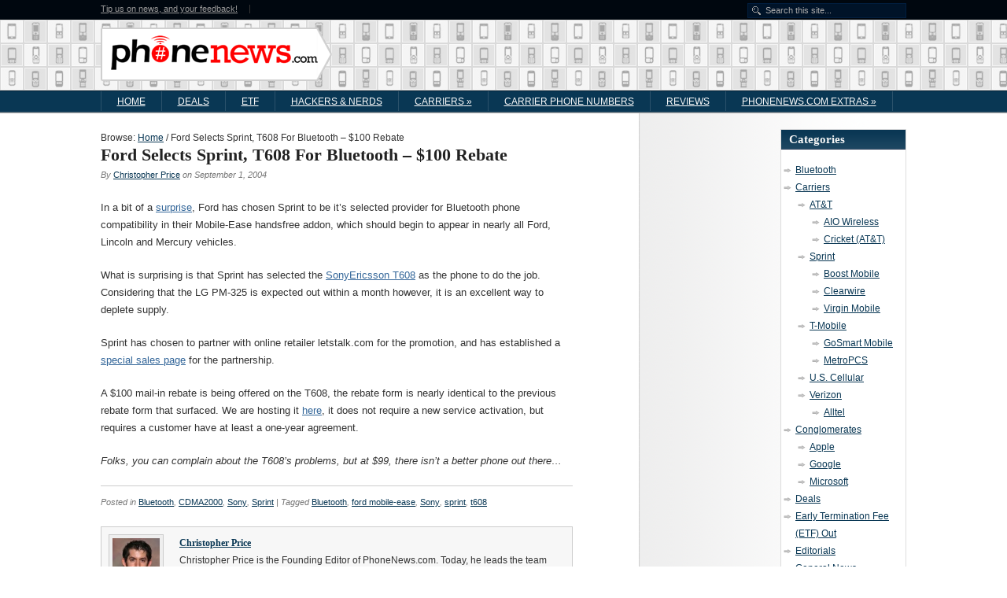

--- FILE ---
content_type: text/html; charset=UTF-8
request_url: https://phone.news/ford-selects-sprint-t608-for-bluetooth-100-rebate-553/
body_size: 10186
content:
<!DOCTYPE html>
<html lang="en-US">
<head>
<meta http-equiv="Content-Type" content="text/html; charset=UTF-8" />
<title>Ford Selects Sprint, T608 For Bluetooth &#8211; $100 Rebate</title>

<link rel="stylesheet" href="https://phone.news/wp-content/themes/hybrid-news/style.css" type="text/css" media="all" />
<link rel="profile" href="http://gmpg.org/xfn/11" />
<link rel="pingback" href="https://phone.news/xmlrpc.php" />

<meta name='robots' content='max-image-preview:large' />
<meta name="generator" content="WordPress 6.9" />
<meta name="template" content="Hybrid 1.2" />
<link rel="alternate" type="application/rss+xml" title="PhoneNews.com &raquo; Feed" href="https://phone.news/feed/" />
<link rel="alternate" type="application/rss+xml" title="PhoneNews.com &raquo; Comments Feed" href="https://phone.news/comments/feed/" />
<link rel="alternate" title="oEmbed (JSON)" type="application/json+oembed" href="https://phone.news/wp-json/oembed/1.0/embed?url=https%3A%2F%2Fphone.news%2Fford-selects-sprint-t608-for-bluetooth-100-rebate-553%2F" />
<link rel="alternate" title="oEmbed (XML)" type="text/xml+oembed" href="https://phone.news/wp-json/oembed/1.0/embed?url=https%3A%2F%2Fphone.news%2Fford-selects-sprint-t608-for-bluetooth-100-rebate-553%2F&#038;format=xml" />
<style id='wp-img-auto-sizes-contain-inline-css' type='text/css'>
img:is([sizes=auto i],[sizes^="auto," i]){contain-intrinsic-size:3000px 1500px}
/*# sourceURL=wp-img-auto-sizes-contain-inline-css */
</style>
<style id='wp-emoji-styles-inline-css' type='text/css'>

	img.wp-smiley, img.emoji {
		display: inline !important;
		border: none !important;
		box-shadow: none !important;
		height: 1em !important;
		width: 1em !important;
		margin: 0 0.07em !important;
		vertical-align: -0.1em !important;
		background: none !important;
		padding: 0 !important;
	}
/*# sourceURL=wp-emoji-styles-inline-css */
</style>
<style id='wp-block-library-inline-css' type='text/css'>
:root{--wp-block-synced-color:#7a00df;--wp-block-synced-color--rgb:122,0,223;--wp-bound-block-color:var(--wp-block-synced-color);--wp-editor-canvas-background:#ddd;--wp-admin-theme-color:#007cba;--wp-admin-theme-color--rgb:0,124,186;--wp-admin-theme-color-darker-10:#006ba1;--wp-admin-theme-color-darker-10--rgb:0,107,160.5;--wp-admin-theme-color-darker-20:#005a87;--wp-admin-theme-color-darker-20--rgb:0,90,135;--wp-admin-border-width-focus:2px}@media (min-resolution:192dpi){:root{--wp-admin-border-width-focus:1.5px}}.wp-element-button{cursor:pointer}:root .has-very-light-gray-background-color{background-color:#eee}:root .has-very-dark-gray-background-color{background-color:#313131}:root .has-very-light-gray-color{color:#eee}:root .has-very-dark-gray-color{color:#313131}:root .has-vivid-green-cyan-to-vivid-cyan-blue-gradient-background{background:linear-gradient(135deg,#00d084,#0693e3)}:root .has-purple-crush-gradient-background{background:linear-gradient(135deg,#34e2e4,#4721fb 50%,#ab1dfe)}:root .has-hazy-dawn-gradient-background{background:linear-gradient(135deg,#faaca8,#dad0ec)}:root .has-subdued-olive-gradient-background{background:linear-gradient(135deg,#fafae1,#67a671)}:root .has-atomic-cream-gradient-background{background:linear-gradient(135deg,#fdd79a,#004a59)}:root .has-nightshade-gradient-background{background:linear-gradient(135deg,#330968,#31cdcf)}:root .has-midnight-gradient-background{background:linear-gradient(135deg,#020381,#2874fc)}:root{--wp--preset--font-size--normal:16px;--wp--preset--font-size--huge:42px}.has-regular-font-size{font-size:1em}.has-larger-font-size{font-size:2.625em}.has-normal-font-size{font-size:var(--wp--preset--font-size--normal)}.has-huge-font-size{font-size:var(--wp--preset--font-size--huge)}.has-text-align-center{text-align:center}.has-text-align-left{text-align:left}.has-text-align-right{text-align:right}.has-fit-text{white-space:nowrap!important}#end-resizable-editor-section{display:none}.aligncenter{clear:both}.items-justified-left{justify-content:flex-start}.items-justified-center{justify-content:center}.items-justified-right{justify-content:flex-end}.items-justified-space-between{justify-content:space-between}.screen-reader-text{border:0;clip-path:inset(50%);height:1px;margin:-1px;overflow:hidden;padding:0;position:absolute;width:1px;word-wrap:normal!important}.screen-reader-text:focus{background-color:#ddd;clip-path:none;color:#444;display:block;font-size:1em;height:auto;left:5px;line-height:normal;padding:15px 23px 14px;text-decoration:none;top:5px;width:auto;z-index:100000}html :where(.has-border-color){border-style:solid}html :where([style*=border-top-color]){border-top-style:solid}html :where([style*=border-right-color]){border-right-style:solid}html :where([style*=border-bottom-color]){border-bottom-style:solid}html :where([style*=border-left-color]){border-left-style:solid}html :where([style*=border-width]){border-style:solid}html :where([style*=border-top-width]){border-top-style:solid}html :where([style*=border-right-width]){border-right-style:solid}html :where([style*=border-bottom-width]){border-bottom-style:solid}html :where([style*=border-left-width]){border-left-style:solid}html :where(img[class*=wp-image-]){height:auto;max-width:100%}:where(figure){margin:0 0 1em}html :where(.is-position-sticky){--wp-admin--admin-bar--position-offset:var(--wp-admin--admin-bar--height,0px)}@media screen and (max-width:600px){html :where(.is-position-sticky){--wp-admin--admin-bar--position-offset:0px}}

/*# sourceURL=wp-block-library-inline-css */
</style><style id='global-styles-inline-css' type='text/css'>
:root{--wp--preset--aspect-ratio--square: 1;--wp--preset--aspect-ratio--4-3: 4/3;--wp--preset--aspect-ratio--3-4: 3/4;--wp--preset--aspect-ratio--3-2: 3/2;--wp--preset--aspect-ratio--2-3: 2/3;--wp--preset--aspect-ratio--16-9: 16/9;--wp--preset--aspect-ratio--9-16: 9/16;--wp--preset--color--black: #000000;--wp--preset--color--cyan-bluish-gray: #abb8c3;--wp--preset--color--white: #ffffff;--wp--preset--color--pale-pink: #f78da7;--wp--preset--color--vivid-red: #cf2e2e;--wp--preset--color--luminous-vivid-orange: #ff6900;--wp--preset--color--luminous-vivid-amber: #fcb900;--wp--preset--color--light-green-cyan: #7bdcb5;--wp--preset--color--vivid-green-cyan: #00d084;--wp--preset--color--pale-cyan-blue: #8ed1fc;--wp--preset--color--vivid-cyan-blue: #0693e3;--wp--preset--color--vivid-purple: #9b51e0;--wp--preset--gradient--vivid-cyan-blue-to-vivid-purple: linear-gradient(135deg,rgb(6,147,227) 0%,rgb(155,81,224) 100%);--wp--preset--gradient--light-green-cyan-to-vivid-green-cyan: linear-gradient(135deg,rgb(122,220,180) 0%,rgb(0,208,130) 100%);--wp--preset--gradient--luminous-vivid-amber-to-luminous-vivid-orange: linear-gradient(135deg,rgb(252,185,0) 0%,rgb(255,105,0) 100%);--wp--preset--gradient--luminous-vivid-orange-to-vivid-red: linear-gradient(135deg,rgb(255,105,0) 0%,rgb(207,46,46) 100%);--wp--preset--gradient--very-light-gray-to-cyan-bluish-gray: linear-gradient(135deg,rgb(238,238,238) 0%,rgb(169,184,195) 100%);--wp--preset--gradient--cool-to-warm-spectrum: linear-gradient(135deg,rgb(74,234,220) 0%,rgb(151,120,209) 20%,rgb(207,42,186) 40%,rgb(238,44,130) 60%,rgb(251,105,98) 80%,rgb(254,248,76) 100%);--wp--preset--gradient--blush-light-purple: linear-gradient(135deg,rgb(255,206,236) 0%,rgb(152,150,240) 100%);--wp--preset--gradient--blush-bordeaux: linear-gradient(135deg,rgb(254,205,165) 0%,rgb(254,45,45) 50%,rgb(107,0,62) 100%);--wp--preset--gradient--luminous-dusk: linear-gradient(135deg,rgb(255,203,112) 0%,rgb(199,81,192) 50%,rgb(65,88,208) 100%);--wp--preset--gradient--pale-ocean: linear-gradient(135deg,rgb(255,245,203) 0%,rgb(182,227,212) 50%,rgb(51,167,181) 100%);--wp--preset--gradient--electric-grass: linear-gradient(135deg,rgb(202,248,128) 0%,rgb(113,206,126) 100%);--wp--preset--gradient--midnight: linear-gradient(135deg,rgb(2,3,129) 0%,rgb(40,116,252) 100%);--wp--preset--font-size--small: 13px;--wp--preset--font-size--medium: 20px;--wp--preset--font-size--large: 36px;--wp--preset--font-size--x-large: 42px;--wp--preset--spacing--20: 0.44rem;--wp--preset--spacing--30: 0.67rem;--wp--preset--spacing--40: 1rem;--wp--preset--spacing--50: 1.5rem;--wp--preset--spacing--60: 2.25rem;--wp--preset--spacing--70: 3.38rem;--wp--preset--spacing--80: 5.06rem;--wp--preset--shadow--natural: 6px 6px 9px rgba(0, 0, 0, 0.2);--wp--preset--shadow--deep: 12px 12px 50px rgba(0, 0, 0, 0.4);--wp--preset--shadow--sharp: 6px 6px 0px rgba(0, 0, 0, 0.2);--wp--preset--shadow--outlined: 6px 6px 0px -3px rgb(255, 255, 255), 6px 6px rgb(0, 0, 0);--wp--preset--shadow--crisp: 6px 6px 0px rgb(0, 0, 0);}:where(.is-layout-flex){gap: 0.5em;}:where(.is-layout-grid){gap: 0.5em;}body .is-layout-flex{display: flex;}.is-layout-flex{flex-wrap: wrap;align-items: center;}.is-layout-flex > :is(*, div){margin: 0;}body .is-layout-grid{display: grid;}.is-layout-grid > :is(*, div){margin: 0;}:where(.wp-block-columns.is-layout-flex){gap: 2em;}:where(.wp-block-columns.is-layout-grid){gap: 2em;}:where(.wp-block-post-template.is-layout-flex){gap: 1.25em;}:where(.wp-block-post-template.is-layout-grid){gap: 1.25em;}.has-black-color{color: var(--wp--preset--color--black) !important;}.has-cyan-bluish-gray-color{color: var(--wp--preset--color--cyan-bluish-gray) !important;}.has-white-color{color: var(--wp--preset--color--white) !important;}.has-pale-pink-color{color: var(--wp--preset--color--pale-pink) !important;}.has-vivid-red-color{color: var(--wp--preset--color--vivid-red) !important;}.has-luminous-vivid-orange-color{color: var(--wp--preset--color--luminous-vivid-orange) !important;}.has-luminous-vivid-amber-color{color: var(--wp--preset--color--luminous-vivid-amber) !important;}.has-light-green-cyan-color{color: var(--wp--preset--color--light-green-cyan) !important;}.has-vivid-green-cyan-color{color: var(--wp--preset--color--vivid-green-cyan) !important;}.has-pale-cyan-blue-color{color: var(--wp--preset--color--pale-cyan-blue) !important;}.has-vivid-cyan-blue-color{color: var(--wp--preset--color--vivid-cyan-blue) !important;}.has-vivid-purple-color{color: var(--wp--preset--color--vivid-purple) !important;}.has-black-background-color{background-color: var(--wp--preset--color--black) !important;}.has-cyan-bluish-gray-background-color{background-color: var(--wp--preset--color--cyan-bluish-gray) !important;}.has-white-background-color{background-color: var(--wp--preset--color--white) !important;}.has-pale-pink-background-color{background-color: var(--wp--preset--color--pale-pink) !important;}.has-vivid-red-background-color{background-color: var(--wp--preset--color--vivid-red) !important;}.has-luminous-vivid-orange-background-color{background-color: var(--wp--preset--color--luminous-vivid-orange) !important;}.has-luminous-vivid-amber-background-color{background-color: var(--wp--preset--color--luminous-vivid-amber) !important;}.has-light-green-cyan-background-color{background-color: var(--wp--preset--color--light-green-cyan) !important;}.has-vivid-green-cyan-background-color{background-color: var(--wp--preset--color--vivid-green-cyan) !important;}.has-pale-cyan-blue-background-color{background-color: var(--wp--preset--color--pale-cyan-blue) !important;}.has-vivid-cyan-blue-background-color{background-color: var(--wp--preset--color--vivid-cyan-blue) !important;}.has-vivid-purple-background-color{background-color: var(--wp--preset--color--vivid-purple) !important;}.has-black-border-color{border-color: var(--wp--preset--color--black) !important;}.has-cyan-bluish-gray-border-color{border-color: var(--wp--preset--color--cyan-bluish-gray) !important;}.has-white-border-color{border-color: var(--wp--preset--color--white) !important;}.has-pale-pink-border-color{border-color: var(--wp--preset--color--pale-pink) !important;}.has-vivid-red-border-color{border-color: var(--wp--preset--color--vivid-red) !important;}.has-luminous-vivid-orange-border-color{border-color: var(--wp--preset--color--luminous-vivid-orange) !important;}.has-luminous-vivid-amber-border-color{border-color: var(--wp--preset--color--luminous-vivid-amber) !important;}.has-light-green-cyan-border-color{border-color: var(--wp--preset--color--light-green-cyan) !important;}.has-vivid-green-cyan-border-color{border-color: var(--wp--preset--color--vivid-green-cyan) !important;}.has-pale-cyan-blue-border-color{border-color: var(--wp--preset--color--pale-cyan-blue) !important;}.has-vivid-cyan-blue-border-color{border-color: var(--wp--preset--color--vivid-cyan-blue) !important;}.has-vivid-purple-border-color{border-color: var(--wp--preset--color--vivid-purple) !important;}.has-vivid-cyan-blue-to-vivid-purple-gradient-background{background: var(--wp--preset--gradient--vivid-cyan-blue-to-vivid-purple) !important;}.has-light-green-cyan-to-vivid-green-cyan-gradient-background{background: var(--wp--preset--gradient--light-green-cyan-to-vivid-green-cyan) !important;}.has-luminous-vivid-amber-to-luminous-vivid-orange-gradient-background{background: var(--wp--preset--gradient--luminous-vivid-amber-to-luminous-vivid-orange) !important;}.has-luminous-vivid-orange-to-vivid-red-gradient-background{background: var(--wp--preset--gradient--luminous-vivid-orange-to-vivid-red) !important;}.has-very-light-gray-to-cyan-bluish-gray-gradient-background{background: var(--wp--preset--gradient--very-light-gray-to-cyan-bluish-gray) !important;}.has-cool-to-warm-spectrum-gradient-background{background: var(--wp--preset--gradient--cool-to-warm-spectrum) !important;}.has-blush-light-purple-gradient-background{background: var(--wp--preset--gradient--blush-light-purple) !important;}.has-blush-bordeaux-gradient-background{background: var(--wp--preset--gradient--blush-bordeaux) !important;}.has-luminous-dusk-gradient-background{background: var(--wp--preset--gradient--luminous-dusk) !important;}.has-pale-ocean-gradient-background{background: var(--wp--preset--gradient--pale-ocean) !important;}.has-electric-grass-gradient-background{background: var(--wp--preset--gradient--electric-grass) !important;}.has-midnight-gradient-background{background: var(--wp--preset--gradient--midnight) !important;}.has-small-font-size{font-size: var(--wp--preset--font-size--small) !important;}.has-medium-font-size{font-size: var(--wp--preset--font-size--medium) !important;}.has-large-font-size{font-size: var(--wp--preset--font-size--large) !important;}.has-x-large-font-size{font-size: var(--wp--preset--font-size--x-large) !important;}
/*# sourceURL=global-styles-inline-css */
</style>

<style id='classic-theme-styles-inline-css' type='text/css'>
/*! This file is auto-generated */
.wp-block-button__link{color:#fff;background-color:#32373c;border-radius:9999px;box-shadow:none;text-decoration:none;padding:calc(.667em + 2px) calc(1.333em + 2px);font-size:1.125em}.wp-block-file__button{background:#32373c;color:#fff;text-decoration:none}
/*# sourceURL=/wp-includes/css/classic-themes.min.css */
</style>
<script type="text/javascript" src="https://phone.news/wp-includes/js/jquery/jquery.min.js?ver=3.7.1" id="jquery-core-js"></script>
<script type="text/javascript" src="https://phone.news/wp-includes/js/jquery/jquery-migrate.min.js?ver=3.4.1" id="jquery-migrate-js"></script>
<link rel="https://api.w.org/" href="https://phone.news/wp-json/" /><link rel="alternate" title="JSON" type="application/json" href="https://phone.news/wp-json/wp/v2/posts/553" /><link rel="EditURI" type="application/rsd+xml" title="RSD" href="https://phone.news/xmlrpc.php?rsd" />
<link rel="canonical" href="https://phone.news/ford-selects-sprint-t608-for-bluetooth-100-rebate-553/" />
<link rel='shortlink' href='https://phone.news/?p=553' />

</head>

<body class="wordpress ltr en_US child-theme y2026 m01 d21 h15 wednesday logged-out singular singular-post singular-post-553 single-553 chrome primary-active secondary-active subsidiary-inactive">


<div id="body-container">

	
	<div id="secondary-menu" class="menu-container">

		<div class="menu"><ul id="menu-secondary" class=""><li id="menu-item-19539" class="menu-item menu-item-type-custom menu-item-object-custom menu-item-19539"><a href="http://www.phonenews.com/contact-us-submit-news/">Tip us on news, and your feedback!</a></li>
</ul></div>
					<div id="search-1" class="search">

				<form method="get" class="search-form" id="search-form-1" action="https://phone.news/">
				<div>
					<input class="search-text" type="text" name="s" id="search-text-1" value="Search this site..." onfocus="if(this.value==this.defaultValue)this.value='';" onblur="if(this.value=='')this.value=this.defaultValue;" />
					<input class="search-submit button" name="submit" type="submit" id="search-submit-1" value="Search" />
				</div>
				</form><!-- .search-form -->

			</div><!-- .search -->
	</div><!-- #secondary-menu .menu-container -->


	<div id="header-container">

		<div id="header">

			<div id="site-title"><a href="https://phone.news" title="PhoneNews.com" rel="home"><span>PhoneNews.com</span></a></div><div id="site-description"><span>Providing complete coverage of the wireless industry, cell phone news, and future 4G technologies.</span></div>
		<div id="utility-header" class="sidebar sidebar-header utility">

			
		</div><!-- #utility-header .utility -->

	
		</div><!-- #header -->

	</div><!-- #header-container -->

	
	<div id="primary-menu" class="menu-container">

		
		<div class="menu"><ul id="menu-primary" class=""><li id="menu-item-17170" class="menu-item menu-item-type-custom menu-item-object-custom menu-item-17170"><a href="http://www.phonenews.com/">Home</a></li>
<li id="menu-item-17172" class="menu-item menu-item-type-taxonomy menu-item-object-category menu-item-17172"><a href="https://phone.news/category/deal-news/">Deals</a></li>
<li id="menu-item-20653" class="menu-item menu-item-type-custom menu-item-object-custom menu-item-20653"><a href="http://www.phonenews.com/category/etf-out/">ETF</a></li>
<li id="menu-item-17174" class="menu-item menu-item-type-taxonomy menu-item-object-category menu-item-17174"><a href="https://phone.news/category/nerds/">Hackers &#038; Nerds</a></li>
<li id="menu-item-17175" class="menu-item menu-item-type-taxonomy menu-item-object-category current-post-ancestor menu-item-has-children menu-item-17175"><a href="https://phone.news/category/carriers/">Carriers</a>
<ul class="sub-menu">
	<li id="menu-item-18685" class="menu-item menu-item-type-taxonomy menu-item-object-category menu-item-18685"><a href="https://phone.news/category/carriers/att/">AT&#038;T</a></li>
	<li id="menu-item-18686" class="menu-item menu-item-type-taxonomy menu-item-object-category current-post-ancestor current-menu-parent current-post-parent menu-item-18686"><a href="https://phone.news/category/carriers/sprint-nextel/">Sprint</a></li>
	<li id="menu-item-18688" class="menu-item menu-item-type-taxonomy menu-item-object-category menu-item-18688"><a href="https://phone.news/category/carriers/t-mobile/">T-Mobile</a></li>
	<li id="menu-item-18687" class="menu-item menu-item-type-taxonomy menu-item-object-category menu-item-18687"><a href="https://phone.news/category/carriers/verizon/">Verizon</a></li>
</ul>
</li>
<li id="menu-item-18682" class="menu-item menu-item-type-post_type menu-item-object-page menu-item-18682"><a href="https://phone.news/industry-phone-numbers/">Carrier Phone Numbers</a></li>
<li id="menu-item-18684" class="menu-item menu-item-type-taxonomy menu-item-object-category menu-item-18684"><a href="https://phone.news/category/reviews/">Reviews</a></li>
<li id="menu-item-19532" class="menu-item menu-item-type-custom menu-item-object-custom menu-item-has-children menu-item-19532"><a href="http://www.phonenews.com/">PhoneNews.com Extras</a>
<ul class="sub-menu">
	<li id="menu-item-19533" class="menu-item menu-item-type-custom menu-item-object-custom menu-item-19533"><a href="http://www.phonenews.com/about-us/">About PhoneNews.com</a></li>
	<li id="menu-item-17176" class="menu-item menu-item-type-post_type menu-item-object-page menu-item-17176"><a href="https://phone.news/contact-us-submit-news/">Contact Us &#038; Submit News</a></li>
	<li id="menu-item-19538" class="menu-item menu-item-type-post_type menu-item-object-page menu-item-19538"><a href="https://phone.news/write-for-phonenews-com/">Write for PhoneNews.com</a></li>
	<li id="menu-item-20489" class="menu-item menu-item-type-post_type menu-item-object-page menu-item-20489"><a href="https://phone.news/firmware-tracker/">Firmware Tracker</a></li>
</ul>
</li>
</ul></div>
		
	</div><!-- #primary-menu .menu-container -->


	<div id="container">

		
	<div id="content" class="hfeed content">

		<div class="breadcrumb-trail breadcrumbs" itemprop="breadcrumb"><span class="trail-before">Browse:</span> <span class="trail-begin"><a href="https://phone.news" title="PhoneNews.com" rel="home" class="trail-begin">Home</a></span> <span class="sep">/</span> <span class="trail-end">Ford Selects Sprint, T608 For Bluetooth &#8211; $100 Rebate</span></div>
		
			<div id="post-553" class="hentry post publish post-1 odd author-admin category-bluetooth category-cdma2000 category-sony-ericsson category-sprint-nextel post_tag-bluetooth post_tag-ford-mobile-ease post_tag-sony-ericsson post_tag-sprint post_tag-t608">

				<h1 class='post-title entry-title'><a href='https://phone.news/ford-selects-sprint-t608-for-bluetooth-100-rebate-553/'>Ford Selects Sprint, T608 For Bluetooth &#8211; $100 Rebate</a></h1><p class="byline">By <span class="author vcard"><a class="url fn n" rel="author" href="https://phone.news/author/admin/" title="Christopher Price">Christopher Price</a></span> on <abbr class="published" title="Wednesday, September 1st, 2004, 9:59 am">September 1, 2004</abbr> </p>
				<div class="entry-content">
					<p>In a bit of a <a href="http://www3.sprint.com/PR/CDA/PR_CDA_Press_Releases_Detail/0,3681,1112177,00.html" target="_blank">surprise</a>, Ford has chosen Sprint to be it&#8217;s selected provider for Bluetooth phone compatibility in their Mobile-Ease handsfree addon, which should begin to appear in nearly all Ford, Lincoln and Mercury vehicles.</p>
<p>What is surprising is that Sprint has selected the <a href="http://www.sprintpcsinfo.com/modules.php?name=Content&amp;pa=showpage&amp;pid=47">SonyEricsson T608</a> as the phone to do the job.  Considering that the LG PM-325 is expected out within a month however, it is an excellent way to deplete supply.</p>
<p>Sprint has chosen to partner with online retailer letstalk.com for the promotion, and has established a <a href="http://bluetooth.letstalk.com/" target="_blank">special sales page</a> for the partnership.</p>
<p>A $100 mail-in rebate is being offered on the T608, the rebate form is nearly identical to the previous rebate form that surfaced.  We are hosting it <a href="/articles/582/sony_ericsson_t608_0930.pdf">here</a>, it does not require a new service activation, but requires a customer have at least a one-year agreement.</p>
<p><em>Folks, you can complain about the T608&#8217;s problems, but at $99, there isn&#8217;t a better phone out there&#8230;</em></p>
									</div><!-- .entry-content -->

				<p class="entry-meta"><span class="category"><span class="before">Posted in </span><a href="https://phone.news/category/bluetooth/" rel="tag">Bluetooth</a>, <a href="https://phone.news/category/networks/cdma2000/" rel="tag">CDMA2000</a>, <a href="https://phone.news/category/manufacturers/sony-ericsson/" rel="tag">Sony</a>, <a href="https://phone.news/category/carriers/sprint-nextel/" rel="tag">Sprint</a></span> <span class="post_tag"><span class="before">| Tagged </span><a href="https://phone.news/tag/bluetooth/" rel="tag">Bluetooth</a>, <a href="https://phone.news/tag/ford-mobile-ease/" rel="tag">ford mobile-ease</a>, <a href="https://phone.news/tag/sony-ericsson/" rel="tag">Sony</a>, <a href="https://phone.news/tag/sprint/" rel="tag">sprint</a>, <a href="https://phone.news/tag/t608/" rel="tag">t608</a></span> </p>
			</div><!-- .hentry -->

				<div class="author-profile vcard">
		<img alt='' src='https://secure.gravatar.com/avatar/e557ca2eaeaa1c9a9542c0b76bd6eab3829b8e5bb25b33245e48ee9ff9c91437?s=96&#038;d=mm&#038;r=pg' srcset='https://secure.gravatar.com/avatar/e557ca2eaeaa1c9a9542c0b76bd6eab3829b8e5bb25b33245e48ee9ff9c91437?s=192&#038;d=mm&#038;r=pg 2x' class='avatar avatar-96 photo' height='96' width='96' decoding='async'/>		<h4 class="author-name fn n"><a href="https://phone.news/author/admin/" title="Posts by Christopher Price" rel="author">Christopher Price</a></h4>
		<p>Christopher Price is the Founding Editor of PhoneNews.com. Today, he leads the team building <strong><a href="http://console.com.co/">Console, Inc.</a></strong> - a new kind of Android™ device. He still likes to pontificate... a lot. You can visit his personal blog at <a href="http://www.christopherprice.net/">ChristopherPrice.net</a>.</p>
<p>Google - <a href="https://plus.google.com/+ChristopherPrice?rel=author">+ChristopherPrice</a> | Twitter - <a href="https://twitter.com/chrisprice">@chrisprice</a> | <a href="http://www.linkedin.com/in/chrislprice">LinkedIn</a></p>
<p><em>Questions for Chris? You can also reach him <a href="mailto:cprice@phonenews.com">by email</a>, but please use the <a href="http://www.phonenews.com/contact-us-submit-news">PhoneNews.com contact form</a> for general comments, questions, and feedback.</em></p>
	</div>
			
			
		
		
	
		<div class="navigation-links">
			<a href="https://phone.news/verizon-verizon-finally-releases-world-phone-663/" rel="prev"><span class="previous">&laquo; Previous</span></a>			<a href="https://phone.news/bmw-bt-updated-to-support-t608-554/" rel="next"><span class="next">Next &raquo;</span></a>		</div><!-- .navigation-links -->

	
	</div><!-- .content .hfeed -->

		
	<div id="primary" class="sidebar aside">

		
		
		
	</div><!-- #primary .aside -->


	<div id="secondary" class="sidebar aside">

		
		
		
	</div><!-- #secondary .aside -->


		<div id="tertiary" class="sidebar sidebar-tertiary aside">

			<div id="hybrid-categories-2" class="widget categories widget-categories"><div class="widget-wrap widget-inside"><h3 class="widget-title">Categories</h3><ul class="xoxo categories"><li class="cat-item cat-item-57"><a href="https://phone.news/category/bluetooth/">Bluetooth</a></li><li class="cat-item cat-item-1179"><a href="https://phone.news/category/carriers/">Carriers</a><ul class='children'><li class="cat-item cat-item-4"><a href="https://phone.news/category/carriers/att/">AT&amp;T</a><ul class='children'><li class="cat-item cat-item-5763"><a href="https://phone.news/category/carriers/att/aio-wireless/">AIO Wireless</a></li><li class="cat-item cat-item-1853"><a href="https://phone.news/category/carriers/att/cricket-att/">Cricket (AT&amp;T)</a></li></ul></li><li class="cat-item cat-item-5"><a href="https://phone.news/category/carriers/sprint-nextel/">Sprint</a><ul class='children'><li class="cat-item cat-item-4515"><a href="https://phone.news/category/carriers/sprint-nextel/boost-mobile-2/">Boost Mobile</a></li><li class="cat-item cat-item-6702"><a href="https://phone.news/category/carriers/sprint-nextel/clearwire/">Clearwire</a></li><li class="cat-item cat-item-643"><a href="https://phone.news/category/carriers/sprint-nextel/virgin-mobile/">Virgin Mobile</a></li></ul></li><li class="cat-item cat-item-6"><a href="https://phone.news/category/carriers/t-mobile/">T-Mobile</a><ul class='children'><li class="cat-item cat-item-6577"><a href="https://phone.news/category/carriers/t-mobile/gosmart-mobile-t-mobile/">GoSmart Mobile</a></li><li class="cat-item cat-item-242"><a href="https://phone.news/category/carriers/t-mobile/metropcs/">MetroPCS</a></li></ul></li><li class="cat-item cat-item-6712"><a href="https://phone.news/category/carriers/u-s-cellular/">U.S. Cellular</a></li><li class="cat-item cat-item-7"><a href="https://phone.news/category/carriers/verizon/">Verizon</a><ul class='children'><li class="cat-item cat-item-8"><a href="https://phone.news/category/carriers/verizon/alltel/">Alltel</a></li></ul></li></ul></li><li class="cat-item cat-item-1651"><a href="https://phone.news/category/conglomerates/">Conglomerates</a><ul class='children'><li class="cat-item cat-item-73"><a href="https://phone.news/category/conglomerates/apple/">Apple</a></li><li class="cat-item cat-item-187"><a href="https://phone.news/category/conglomerates/google/">Google</a></li><li class="cat-item cat-item-767"><a href="https://phone.news/category/conglomerates/microsoft/">Microsoft</a></li></ul></li><li class="cat-item cat-item-5019"><a href="https://phone.news/category/deal-news/">Deals</a></li><li class="cat-item cat-item-2805"><a href="https://phone.news/category/etf-out/">Early Termination Fee (ETF) Out</a></li><li class="cat-item cat-item-2171"><a href="https://phone.news/category/editorials/">Editorials</a></li><li class="cat-item cat-item-1"><a href="https://phone.news/category/general-news/">General News</a></li><li class="cat-item cat-item-4900"><a href="https://phone.news/category/legal-2/">Legal</a></li><li class="cat-item cat-item-1484"><a href="https://phone.news/category/manufacturers/">Manufacturers</a><ul class='children'><li class="cat-item cat-item-5535"><a href="https://phone.news/category/manufacturers/acer-manufacturers/">Acer</a></li><li class="cat-item cat-item-2026"><a href="https://phone.news/category/manufacturers/alcatel-one-touch-tcl/">Alcatel One Touch (TCL)</a></li><li class="cat-item cat-item-656"><a href="https://phone.news/category/manufacturers/asus/">Asus</a></li><li class="cat-item cat-item-453"><a href="https://phone.news/category/manufacturers/audiovox/">Audiovox</a></li><li class="cat-item cat-item-5993"><a href="https://phone.news/category/manufacturers/benq-manufacturers/">BenQ</a></li><li class="cat-item cat-item-1491"><a href="https://phone.news/category/manufacturers/rim-blackberry/">BlackBerry</a></li><li class="cat-item cat-item-6299"><a href="https://phone.news/category/manufacturers/blu-products-manufacturers/">BLU Products</a></li><li class="cat-item cat-item-876"><a href="https://phone.news/category/manufacturers/casio-hitachi-manufacturers/">Casio Hitachi</a></li><li class="cat-item cat-item-5508"><a href="https://phone.news/category/manufacturers/coolpad-yulong/">CoolPad (YuLong)</a></li><li class="cat-item cat-item-884"><a href="https://phone.news/category/manufacturers/curitel/">Curitel</a></li><li class="cat-item cat-item-3285"><a href="https://phone.news/category/manufacturers/dell/">Dell</a></li><li class="cat-item cat-item-2799"><a href="https://phone.news/category/manufacturers/garmin-asus/">Garmin-Asus</a></li><li class="cat-item cat-item-6029"><a href="https://phone.news/category/manufacturers/geeksphone/">Geeksphone</a></li><li class="cat-item cat-item-5769"><a href="https://phone.news/category/manufacturers/hisense/">Hisense</a></li><li class="cat-item cat-item-755"><a href="https://phone.news/category/manufacturers/hp/">HP</a></li><li class="cat-item cat-item-37"><a href="https://phone.news/category/manufacturers/htc/">HTC</a></li><li class="cat-item cat-item-5121"><a href="https://phone.news/category/manufacturers/huawei-manufacturers/">Huawei</a></li><li class="cat-item cat-item-6676"><a href="https://phone.news/category/manufacturers/icon-q/">Icon Q</a></li><li class="cat-item cat-item-5447"><a href="https://phone.news/category/manufacturers/jolla/">Jolla</a></li><li class="cat-item cat-item-287"><a href="https://phone.news/category/manufacturers/kyocera/">Kyocera</a><ul class='children'><li class="cat-item cat-item-59"><a href="https://phone.news/category/manufacturers/kyocera/sanyo/">Sanyo</a></li></ul></li><li class="cat-item cat-item-4103"><a href="https://phone.news/category/manufacturers/lenovo/">Lenovo</a></li><li class="cat-item cat-item-14"><a href="https://phone.news/category/manufacturers/lg/">LG</a></li><li class="cat-item cat-item-53"><a href="https://phone.news/category/manufacturers/motorola/">Motorola</a></li><li class="cat-item cat-item-222"><a href="https://phone.news/category/manufacturers/nokia/">Nokia</a></li><li class="cat-item cat-item-6359"><a href="https://phone.news/category/manufacturers/nvidia-manufacturers/">Nvidia</a></li><li class="cat-item cat-item-6692"><a href="https://phone.news/category/manufacturers/oneplus/">OnePlus</a></li><li class="cat-item cat-item-5903"><a href="https://phone.news/category/manufacturers/oppo/">Oppo</a></li><li class="cat-item cat-item-227"><a href="https://phone.news/category/manufacturers/palm/">Palm</a></li><li class="cat-item cat-item-6481"><a href="https://phone.news/category/manufacturers/panasonic-manufacturers/">Panasonic</a></li><li class="cat-item cat-item-391"><a href="https://phone.news/category/manufacturers/pantech/">Pantech</a></li><li class="cat-item cat-item-409"><a href="https://phone.news/category/manufacturers/pcd-2/">PCD</a></li><li class="cat-item cat-item-68"><a href="https://phone.news/category/manufacturers/samsung/">Samsung</a></li><li class="cat-item cat-item-3575"><a href="https://phone.news/category/manufacturers/sharp/">Sharp</a></li><li class="cat-item cat-item-1496"><a href="https://phone.news/category/manufacturers/danger-sidekick/">Sidekick (Danger)</a></li><li class="cat-item cat-item-471"><a href="https://phone.news/category/manufacturers/siemens/">Siemens</a></li><li class="cat-item cat-item-618"><a href="https://phone.news/category/manufacturers/sierra-wireless/">Sierra Wireless</a></li><li class="cat-item cat-item-6033"><a href="https://phone.news/category/manufacturers/silent-circle/">Silent Circle</a></li><li class="cat-item cat-item-6709"><a href="https://phone.news/category/manufacturers/sonim/">Sonim</a></li><li class="cat-item cat-item-858"><a href="https://phone.news/category/manufacturers/sony-ericsson/">Sony</a></li><li class="cat-item cat-item-2032"><a href="https://phone.news/category/manufacturers/techfaith/">TechFaith</a></li><li class="cat-item cat-item-482"><a href="https://phone.news/category/manufacturers/toshiba/">Toshiba</a></li><li class="cat-item cat-item-6281"><a href="https://phone.news/category/manufacturers/vertu-manufacturers/">Vertu</a></li><li class="cat-item cat-item-6363"><a href="https://phone.news/category/manufacturers/xiaomi/">Xiaomi</a></li><li class="cat-item cat-item-6659"><a href="https://phone.news/category/manufacturers/yotaphone/">YotaPhone</a></li><li class="cat-item cat-item-1742"><a href="https://phone.news/category/manufacturers/zte/">ZTE</a></li></ul></li><li class="cat-item cat-item-2"><a href="https://phone.news/category/navigation/">Navigation</a></li><li class="cat-item cat-item-3415"><a href="https://phone.news/category/nerds/">Nerds</a></li><li class="cat-item cat-item-1485"><a href="https://phone.news/category/networks/">Network Platforms</a><ul class='children'><li class="cat-item cat-item-10"><a href="https://phone.news/category/networks/cdma2000/">CDMA2000</a><ul class='children'><li class="cat-item cat-item-21"><a href="https://phone.news/category/networks/cdma2000/ev-do/">EV-DO</a></li></ul></li><li class="cat-item cat-item-9"><a href="https://phone.news/category/networks/gsm-umts/">GSM</a><ul class='children'><li class="cat-item cat-item-277"><a href="https://phone.news/category/networks/gsm-umts/edge/">EDGE</a></li></ul></li><li class="cat-item cat-item-271"><a href="https://phone.news/category/networks/hsdpa/">HSPA</a></li><li class="cat-item cat-item-11"><a href="https://phone.news/category/networks/iden/">iDEN</a></li><li class="cat-item cat-item-12"><a href="https://phone.news/category/networks/lte/">LTE</a></li><li class="cat-item cat-item-115"><a href="https://phone.news/category/networks/umts/">UMTS</a></li><li class="cat-item cat-item-13"><a href="https://phone.news/category/networks/wimax/">WiMAX</a></li></ul></li><li class="cat-item cat-item-36"><a href="https://phone.news/category/reviews/">Reviews</a></li><li class="cat-item cat-item-18"><a href="https://phone.news/category/software/">Software Platforms</a><ul class='children'><li class="cat-item cat-item-356"><a href="https://phone.news/category/software/android/">Android</a></li><li class="cat-item cat-item-94"><a href="https://phone.news/category/software/brew/">BREW</a></li><li class="cat-item cat-item-5444"><a href="https://phone.news/category/software/firefox-os/">Firefox OS</a></li><li class="cat-item cat-item-6703"><a href="https://phone.news/category/software/ios/">iOS</a></li><li class="cat-item cat-item-1500"><a href="https://phone.news/category/software/java-j2me/">Java</a></li><li class="cat-item cat-item-5448"><a href="https://phone.news/category/software/mer/">MeeGo / Mer / Sailfish</a></li><li class="cat-item cat-item-312"><a href="https://phone.news/category/software/symbian/">Symbian</a></li><li class="cat-item cat-item-5067"><a href="https://phone.news/category/software/tizen/">Tizen</a></li><li class="cat-item cat-item-5614"><a href="https://phone.news/category/software/ubuntu-linux/">Ubuntu</a></li><li class="cat-item cat-item-3907"><a href="https://phone.news/category/software/windows-phone-7-software/">Windows Phone</a></li><li class="cat-item cat-item-5512"><a href="https://phone.news/category/software/windows-rt-software/">Windows RT</a></li></ul></li><li class="cat-item cat-item-5737"><a href="https://phone.news/category/tethering-2/">Tethering</a></li><li class="cat-item cat-item-35"><a href="https://phone.news/category/video-software/">Video &amp; Software</a></li><li class="cat-item cat-item-220"><a href="https://phone.news/category/mvno/">Virtual Operators (MVNOs)</a></li><li class="cat-item cat-item-364"><a href="https://phone.news/category/wi-fi/">Wi-Fi</a></li><li class="cat-item cat-item-3416"><a href="https://phone.news/category/wired-voip/">Wired &amp; VoIP</a></li></ul><!-- .xoxo .categories --></div></div>
		</div><!-- #tertiary .aside -->

	
	</div><!-- #container -->

	<div id="footer-container">

		
		<div id="footer">

			<div class="footer-content footer-insert"><p class="copyright">Copyright &#169; 2026 <a class="site-link" href="https://phone.news" title="PhoneNews.com" rel="home"><span>PhoneNews.com</span></a></p> - <a href="http://www.phonenews.com/about-us/">About Us</a> | <a href="http://www.writeforphonenews.com/">Jobs</a> | <a href="http://www.phonenews.com/contact-us-submit-news/">Contact</a> | <a href="http://www.phonenews.com/privacy-policy/">Privacy Policy</a> | <a href="http://www.meetup.com/PhoneNewsDotCom/">Our Meetup</a> | <a href="https://twitter.com/#!/phonenewsdotcom">@phonenewsdotcom</a> | <a href="https://www.facebook.com/phonenewsdotcom">Facebook Page</a></div>
		</div><!-- #footer -->

		
	</div><!-- #footer-container -->

</div><!-- #body-container -->

<script type="speculationrules">
{"prefetch":[{"source":"document","where":{"and":[{"href_matches":"/*"},{"not":{"href_matches":["/wp-*.php","/wp-admin/*","/wp-content/uploads/*","/wp-content/*","/wp-content/plugins/*","/wp-content/themes/hybrid-news/*","/wp-content/themes/hybrid/*","/*\\?(.+)"]}},{"not":{"selector_matches":"a[rel~=\"nofollow\"]"}},{"not":{"selector_matches":".no-prefetch, .no-prefetch a"}}]},"eagerness":"conservative"}]}
</script>
<script type="text/javascript" src="https://phone.news/wp-content/themes/hybrid/library/js/drop-downs.min.js?ver=20110920" id="drop-downs-js"></script>
<script id="wp-emoji-settings" type="application/json">
{"baseUrl":"https://s.w.org/images/core/emoji/17.0.2/72x72/","ext":".png","svgUrl":"https://s.w.org/images/core/emoji/17.0.2/svg/","svgExt":".svg","source":{"concatemoji":"https://phone.news/wp-includes/js/wp-emoji-release.min.js?ver=6.9"}}
</script>
<script type="module">
/* <![CDATA[ */
/*! This file is auto-generated */
const a=JSON.parse(document.getElementById("wp-emoji-settings").textContent),o=(window._wpemojiSettings=a,"wpEmojiSettingsSupports"),s=["flag","emoji"];function i(e){try{var t={supportTests:e,timestamp:(new Date).valueOf()};sessionStorage.setItem(o,JSON.stringify(t))}catch(e){}}function c(e,t,n){e.clearRect(0,0,e.canvas.width,e.canvas.height),e.fillText(t,0,0);t=new Uint32Array(e.getImageData(0,0,e.canvas.width,e.canvas.height).data);e.clearRect(0,0,e.canvas.width,e.canvas.height),e.fillText(n,0,0);const a=new Uint32Array(e.getImageData(0,0,e.canvas.width,e.canvas.height).data);return t.every((e,t)=>e===a[t])}function p(e,t){e.clearRect(0,0,e.canvas.width,e.canvas.height),e.fillText(t,0,0);var n=e.getImageData(16,16,1,1);for(let e=0;e<n.data.length;e++)if(0!==n.data[e])return!1;return!0}function u(e,t,n,a){switch(t){case"flag":return n(e,"\ud83c\udff3\ufe0f\u200d\u26a7\ufe0f","\ud83c\udff3\ufe0f\u200b\u26a7\ufe0f")?!1:!n(e,"\ud83c\udde8\ud83c\uddf6","\ud83c\udde8\u200b\ud83c\uddf6")&&!n(e,"\ud83c\udff4\udb40\udc67\udb40\udc62\udb40\udc65\udb40\udc6e\udb40\udc67\udb40\udc7f","\ud83c\udff4\u200b\udb40\udc67\u200b\udb40\udc62\u200b\udb40\udc65\u200b\udb40\udc6e\u200b\udb40\udc67\u200b\udb40\udc7f");case"emoji":return!a(e,"\ud83e\u1fac8")}return!1}function f(e,t,n,a){let r;const o=(r="undefined"!=typeof WorkerGlobalScope&&self instanceof WorkerGlobalScope?new OffscreenCanvas(300,150):document.createElement("canvas")).getContext("2d",{willReadFrequently:!0}),s=(o.textBaseline="top",o.font="600 32px Arial",{});return e.forEach(e=>{s[e]=t(o,e,n,a)}),s}function r(e){var t=document.createElement("script");t.src=e,t.defer=!0,document.head.appendChild(t)}a.supports={everything:!0,everythingExceptFlag:!0},new Promise(t=>{let n=function(){try{var e=JSON.parse(sessionStorage.getItem(o));if("object"==typeof e&&"number"==typeof e.timestamp&&(new Date).valueOf()<e.timestamp+604800&&"object"==typeof e.supportTests)return e.supportTests}catch(e){}return null}();if(!n){if("undefined"!=typeof Worker&&"undefined"!=typeof OffscreenCanvas&&"undefined"!=typeof URL&&URL.createObjectURL&&"undefined"!=typeof Blob)try{var e="postMessage("+f.toString()+"("+[JSON.stringify(s),u.toString(),c.toString(),p.toString()].join(",")+"));",a=new Blob([e],{type:"text/javascript"});const r=new Worker(URL.createObjectURL(a),{name:"wpTestEmojiSupports"});return void(r.onmessage=e=>{i(n=e.data),r.terminate(),t(n)})}catch(e){}i(n=f(s,u,c,p))}t(n)}).then(e=>{for(const n in e)a.supports[n]=e[n],a.supports.everything=a.supports.everything&&a.supports[n],"flag"!==n&&(a.supports.everythingExceptFlag=a.supports.everythingExceptFlag&&a.supports[n]);var t;a.supports.everythingExceptFlag=a.supports.everythingExceptFlag&&!a.supports.flag,a.supports.everything||((t=a.source||{}).concatemoji?r(t.concatemoji):t.wpemoji&&t.twemoji&&(r(t.twemoji),r(t.wpemoji)))});
//# sourceURL=https://phone.news/wp-includes/js/wp-emoji-loader.min.js
/* ]]> */
</script>

</body>
</html>